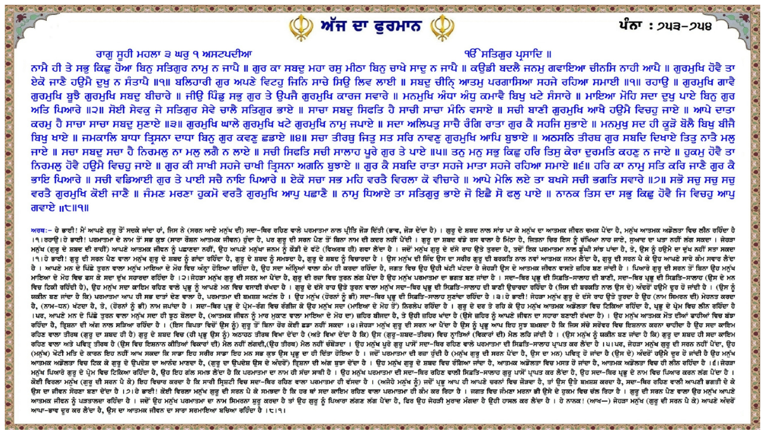

--- FILE ---
content_type: text/html
request_url: http://sewadarsj.com/gurbani/hukam-v1/0753.html
body_size: 486
content:
<!DOCTYPE html>
<html>
<head>
<meta name="viewport" content="width=device-width, initial-scale=1">
<style>
.responsive {
  width: 100%;
  max-width: 400px;
  height: auto;
  align: center;
}
img {
  display: block;
  min-height: auto;
  margin-left: auto;
  margin-right: auto;
}
</style>
</head>
<body>
<img src="http://sewadarsj.com/gurbani/hukam-v1/0753.jpg" alt="" style="width:100%;height:auto;frameborder:0;scrolling:auto;" name="iframe_1">
</body>
</html>
